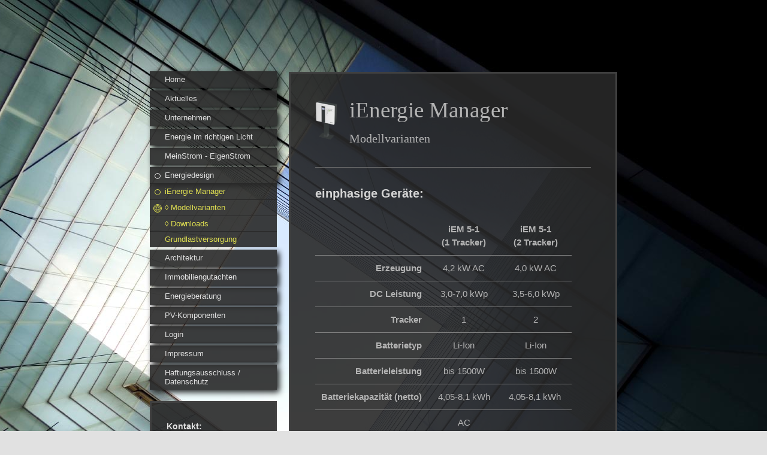

--- FILE ---
content_type: text/html; charset=UTF-8
request_url: https://www.ez-langenfeld.de/energiedesign/ienergie-manager/modellvarianten/
body_size: 7929
content:
<!DOCTYPE html>
<html lang="de"  ><head prefix="og: http://ogp.me/ns# fb: http://ogp.me/ns/fb# business: http://ogp.me/ns/business#">
    <meta http-equiv="Content-Type" content="text/html; charset=utf-8"/>
    <meta name="generator" content="IONOS MyWebsite"/>
        
    <link rel="dns-prefetch" href="//cdn.website-start.de/"/>
    <link rel="dns-prefetch" href="//107.mod.mywebsite-editor.com"/>
    <link rel="dns-prefetch" href="https://107.sb.mywebsite-editor.com/"/>
    <link rel="shortcut icon" href="https://www.ez-langenfeld.de/s/misc/favicon.png?1415546766"/>
        <title>◊ Modellvarianten - EnDC Development GmbH - Modernes Energiedesign, Photovoltaik-Anlagen in Langenfeld</title>
    <style type="text/css">@media screen and (max-device-width: 1024px) {.diyw a.switchViewWeb {display: inline !important;}}</style>
    <style type="text/css">@media screen and (min-device-width: 1024px) {
            .mediumScreenDisabled { display:block }
            .smallScreenDisabled { display:block }
        }
        @media screen and (max-device-width: 1024px) { .mediumScreenDisabled { display:none } }
        @media screen and (max-device-width: 568px) { .smallScreenDisabled { display:none } }
                @media screen and (min-width: 1024px) {
            .mobilepreview .mediumScreenDisabled { display:block }
            .mobilepreview .smallScreenDisabled { display:block }
        }
        @media screen and (max-width: 1024px) { .mobilepreview .mediumScreenDisabled { display:none } }
        @media screen and (max-width: 568px) { .mobilepreview .smallScreenDisabled { display:none } }</style>
    <meta name="viewport" content="width=device-width, initial-scale=1, maximum-scale=1, minimal-ui"/>

<meta name="format-detection" content="telephone=no"/>
        <meta name="keywords" content="Architektur, TGA, HLS, BIM, Energieberatung, Heizung, Sanitär, LED, Beleuchtung, Energieeffizienz, Energiesparen, Photovoltaik, Energiedesign, Solaranlagen, Speichersysteme, Allbudget, Allplan, Nemetschek, Baubegleitung, Sachverständige, Sachverständiger, Bauschäden, Immobilienbewertung, Energiepässe, Energiepaß, Energiepass, Energieausweis"/>
            <meta name="description" content="Architekt, Architektur, Gutachter, Schadensgutachter, Immobiliengutachte, Energieberatung, BAFA, KFW, Photovoltaik, Heizung, Sanitär, CAD, BIM, Baubegleitung, Bauingenieur, Wärmeschutz, Energieausweis, Energiepass, Nemetschek, Allplan, Allbudget, Bauberatung, Ausschreibung, TGA, TGA Planung, Planung, Beratung, Bauantrag, Baukosten, Controlling"/>
            <meta name="robots" content="index,follow"/>
        <link href="//cdn.website-start.de/templates/2046/style.css?1763478093678" rel="stylesheet" type="text/css"/>
    <link href="https://www.ez-langenfeld.de/s/style/theming.css?1727198420" rel="stylesheet" type="text/css"/>
    <link href="//cdn.website-start.de/app/cdn/min/group/web.css?1763478093678" rel="stylesheet" type="text/css"/>
<link href="//cdn.website-start.de/app/cdn/min/moduleserver/css/de_DE/common,shoppingbasket?1763478093678" rel="stylesheet" type="text/css"/>
    <link href="//cdn.website-start.de/app/cdn/min/group/mobilenavigation.css?1763478093678" rel="stylesheet" type="text/css"/>
    <link href="https://107.sb.mywebsite-editor.com/app/logstate2-css.php?site=713035689&amp;t=1769742624" rel="stylesheet" type="text/css"/>

<script type="text/javascript">
    /* <![CDATA[ */
var stagingMode = '';
    /* ]]> */
</script>
<script src="https://107.sb.mywebsite-editor.com/app/logstate-js.php?site=713035689&amp;t=1769742624"></script>

    <link href="//cdn.website-start.de/templates/2046/print.css?1763478093678" rel="stylesheet" media="print" type="text/css"/>
    <script type="text/javascript">
    /* <![CDATA[ */
    var systemurl = 'https://107.sb.mywebsite-editor.com/';
    var webPath = '/';
    var proxyName = '';
    var webServerName = 'www.ez-langenfeld.de';
    var sslServerUrl = 'https://www.ez-langenfeld.de';
    var nonSslServerUrl = 'http://www.ez-langenfeld.de';
    var webserverProtocol = 'http://';
    var nghScriptsUrlPrefix = '//107.mod.mywebsite-editor.com';
    var sessionNamespace = 'DIY_SB';
    var jimdoData = {
        cdnUrl:  '//cdn.website-start.de/',
        messages: {
            lightBox: {
    image : 'Bild',
    of: 'von'
}

        },
        isTrial: 0,
        pageId: 926147717    };
    var script_basisID = "713035689";

    diy = window.diy || {};
    diy.web = diy.web || {};

        diy.web.jsBaseUrl = "//cdn.website-start.de/s/build/";

    diy.context = diy.context || {};
    diy.context.type = diy.context.type || 'web';
    /* ]]> */
</script>

<script type="text/javascript" src="//cdn.website-start.de/app/cdn/min/group/web.js?1763478093678" crossorigin="anonymous"></script><script type="text/javascript" src="//cdn.website-start.de/s/build/web.bundle.js?1763478093678" crossorigin="anonymous"></script><script type="text/javascript" src="//cdn.website-start.de/app/cdn/min/group/mobilenavigation.js?1763478093678" crossorigin="anonymous"></script><script src="//cdn.website-start.de/app/cdn/min/moduleserver/js/de_DE/common,shoppingbasket?1763478093678"></script>
<script type="text/javascript" src="https://cdn.website-start.de/proxy/apps/aek2oo/resource/dependencies/"></script><script type="text/javascript">
                    if (typeof require !== 'undefined') {
                        require.config({
                            waitSeconds : 10,
                            baseUrl : 'https://cdn.website-start.de/proxy/apps/aek2oo/js/'
                        });
                    }
                </script><script type="text/javascript">if (window.jQuery) {window.jQuery_1and1 = window.jQuery;}</script>

<script id="Cookiebot" src="https://consent.cookiebot.com/uc.js" data-cbid="c3941e31-7ba4-40f0-bfef-b740acc79e29" data-blockingmode="auto" type="text/javascript">
</script>

<script id="CookieDeclaration" src="https://consent.cookiebot.com/c3941e31-7ba4-40f0-bfef-b740acc79e29/cd.js" type="text/javascript" async="">
</script>
<script type="text/javascript">if (window.jQuery_1and1) {window.jQuery = window.jQuery_1and1;}</script>
<script type="text/javascript" src="//cdn.website-start.de/app/cdn/min/group/pfcsupport.js?1763478093678" crossorigin="anonymous"></script>    <meta property="og:type" content="business.business"/>
    <meta property="og:url" content="https://www.ez-langenfeld.de/energiedesign/ienergie-manager/modellvarianten/"/>
    <meta property="og:title" content="◊ Modellvarianten - EnDC Development GmbH - Modernes Energiedesign, Photovoltaik-Anlagen in Langenfeld"/>
            <meta property="og:description" content="Architekt, Architektur, Gutachter, Schadensgutachter, Immobiliengutachte, Energieberatung, BAFA, KFW, Photovoltaik, Heizung, Sanitär, CAD, BIM, Baubegleitung, Bauingenieur, Wärmeschutz, Energieausweis, Energiepass, Nemetschek, Allplan, Allbudget, Bauberatung, Ausschreibung, TGA, TGA Planung, Planung, Beratung, Bauantrag, Baukosten, Controlling"/>
                <meta property="og:image" content="https://www.ez-langenfeld.de/s/misc/logo.jpg?t=1769208480"/>
        <meta property="business:contact_data:country_name" content="Deutschland"/>
    <meta property="business:contact_data:street_address" content="Solinger Str. 41"/>
    <meta property="business:contact_data:locality" content="Langenfeld"/>
    
    <meta property="business:contact_data:email" content="atrapp@getec-gmbh.de"/>
    <meta property="business:contact_data:postal_code" content="40764"/>
    <meta property="business:contact_data:phone_number" content="+49 2173 2972008"/>
    <meta property="business:contact_data:fax_number" content="+49 2173 2972007"/>
    
</head>


<body class="body diyBgActive  cc-pagemode-default diyfeSidebarLeft diy-market-de_DE" data-pageid="926147717" id="page-926147717">
    
    <div class="diyw">
        <div class="diyweb diywebSingleNav">
	<div class="diyfeMobileNav">
		
<nav id="diyfeMobileNav" class="diyfeCA diyfeCA2" role="navigation">
    <a title="Navigation aufklappen/zuklappen">Navigation aufklappen/zuklappen</a>
    <ul class="mainNav1"><li class=" hasSubNavigation"><a data-page-id="926112584" href="https://www.ez-langenfeld.de/" class=" level_1"><span>Home</span></a><span class="diyfeDropDownSubOpener">&nbsp;</span><div class="diyfeDropDownSubList diyfeCA diyfeCA2"><ul class="mainNav2"><li class=" hasSubNavigation"><a data-page-id="926112860" href="https://www.ez-langenfeld.de/home/anfahrt/" class=" level_2"><span>Anfahrt</span></a></li><li class=" hasSubNavigation"><a data-page-id="926112644" href="https://www.ez-langenfeld.de/home/kontakt/" class=" level_2"><span>Kontakt</span></a></li><li class=" hasSubNavigation"><a data-page-id="926112774" href="https://www.ez-langenfeld.de/home/agb/" class=" level_2"><span>AGB</span></a></li></ul></div></li><li class=" hasSubNavigation"><a data-page-id="926129260" href="https://www.ez-langenfeld.de/aktuelles/" class=" level_1"><span>Aktuelles</span></a><span class="diyfeDropDownSubOpener">&nbsp;</span><div class="diyfeDropDownSubList diyfeCA diyfeCA2"><ul class="mainNav2"><li class=" hasSubNavigation"><a data-page-id="926129262" href="https://www.ez-langenfeld.de/aktuelles/bsw-pressemeldungen/" class=" level_2"><span>BSW Pressemeldungen</span></a></li></ul></div></li><li class=" hasSubNavigation"><a data-page-id="926129254" href="https://www.ez-langenfeld.de/unternehmen/" class=" level_1"><span>Unternehmen</span></a><span class="diyfeDropDownSubOpener">&nbsp;</span><div class="diyfeDropDownSubList diyfeCA diyfeCA2"><ul class="mainNav2"><li class=" hasSubNavigation"><a data-page-id="926112775" href="https://www.ez-langenfeld.de/unternehmen/referenzen/" class=" level_2"><span>Referenzen</span></a><span class="diyfeDropDownSubOpener">&nbsp;</span><div class="diyfeDropDownSubList diyfeCA diyfeCA2"><ul class="mainNav3"><li class=" hasSubNavigation"><a data-page-id="926112776" href="https://www.ez-langenfeld.de/unternehmen/referenzen/privatkunden/" class=" level_3"><span>◊ Privatkunden</span></a></li><li class=" hasSubNavigation"><a data-page-id="926112793" href="https://www.ez-langenfeld.de/unternehmen/referenzen/gewerbekunden/" class=" level_3"><span>◊ Gewerbekunden</span></a></li><li class=" hasSubNavigation"><a data-page-id="926112794" href="https://www.ez-langenfeld.de/unternehmen/referenzen/investoren/" class=" level_3"><span>◊ Investoren</span></a></li><li class=" hasSubNavigation"><a data-page-id="926116778" href="https://www.ez-langenfeld.de/unternehmen/referenzen/charity/" class=" level_3"><span>◊ Charity</span></a></li></ul></div></li></ul></div></li><li class=" hasSubNavigation"><a data-page-id="926112809" href="https://www.ez-langenfeld.de/energie-im-richtigen-licht/" class=" level_1"><span>Energie im richtigen Licht</span></a></li><li class=" hasSubNavigation"><a data-page-id="926438519" href="https://www.ez-langenfeld.de/meinstrom-eigenstrom/" class=" level_1"><span>MeinStrom - EigenStrom</span></a></li><li class="parent hasSubNavigation"><a data-page-id="926112779" href="https://www.ez-langenfeld.de/energiedesign/" class="parent level_1"><span>Energiedesign</span></a><span class="diyfeDropDownSubOpener">&nbsp;</span><div class="diyfeDropDownSubList diyfeCA diyfeCA2"><ul class="mainNav2"><li class="parent hasSubNavigation"><a data-page-id="926112804" href="https://www.ez-langenfeld.de/energiedesign/ienergie-manager/" class="parent level_2"><span>iEnergie Manager</span></a><span class="diyfeDropDownSubOpener">&nbsp;</span><div class="diyfeDropDownSubList diyfeCA diyfeCA2"><ul class="mainNav3"><li class="current hasSubNavigation"><a data-page-id="926147717" href="https://www.ez-langenfeld.de/energiedesign/ienergie-manager/modellvarianten/" class="current level_3"><span>◊ Modellvarianten</span></a></li><li class=" hasSubNavigation"><a data-page-id="926147719" href="https://www.ez-langenfeld.de/energiedesign/ienergie-manager/downloads/" class=" level_3"><span>◊ Downloads</span></a></li></ul></div></li><li class=" hasSubNavigation"><a data-page-id="926112786" href="https://www.ez-langenfeld.de/energiedesign/grundlastversorgung/" class=" level_2"><span>Grundlastversorgung</span></a></li></ul></div></li><li class=" hasSubNavigation"><a data-page-id="926112778" href="https://www.ez-langenfeld.de/architektur/" class=" level_1"><span>Architektur</span></a><span class="diyfeDropDownSubOpener">&nbsp;</span><div class="diyfeDropDownSubList diyfeCA diyfeCA2"><ul class="mainNav2"><li class=" hasSubNavigation"><a data-page-id="926112780" href="https://www.ez-langenfeld.de/architektur/planen-bauen-nutzen/" class=" level_2"><span>Planen + Bauen + Nutzen</span></a></li></ul></div></li><li class=" hasSubNavigation"><a data-page-id="926211499" href="https://www.ez-langenfeld.de/immobiliengutachten/" class=" level_1"><span>Immobiliengutachten</span></a><span class="diyfeDropDownSubOpener">&nbsp;</span><div class="diyfeDropDownSubList diyfeCA diyfeCA2"><ul class="mainNav2"><li class=" hasSubNavigation"><a data-page-id="926211502" href="https://www.ez-langenfeld.de/immobiliengutachten/immobilienbewertung/" class=" level_2"><span>Immobilienbewertung</span></a></li><li class=" hasSubNavigation"><a data-page-id="926211503" href="https://www.ez-langenfeld.de/immobiliengutachten/bauschadensgutachten/" class=" level_2"><span>Bauschadensgutachten</span></a></li><li class=" hasSubNavigation"><a data-page-id="926212265" href="https://www.ez-langenfeld.de/immobiliengutachten/gutachter/" class=" level_2"><span>Gutachter</span></a></li><li class=" hasSubNavigation"><a data-page-id="926211505" href="https://www.ez-langenfeld.de/immobiliengutachten/kontaktformular/" class=" level_2"><span>Kontaktformular</span></a></li></ul></div></li><li class=" hasSubNavigation"><a data-page-id="926139319" href="https://www.ez-langenfeld.de/energieberatung/" class=" level_1"><span>Energieberatung</span></a><span class="diyfeDropDownSubOpener">&nbsp;</span><div class="diyfeDropDownSubList diyfeCA diyfeCA2"><ul class="mainNav2"><li class=" hasSubNavigation"><a data-page-id="926139320" href="https://www.ez-langenfeld.de/energieberatung/bafa-vor-ort-beratung/" class=" level_2"><span>BAFA Vor-Ort-Beratung</span></a></li><li class=" hasSubNavigation"><a data-page-id="926139348" href="https://www.ez-langenfeld.de/energieberatung/fördermittelberatung/" class=" level_2"><span>Fördermittelberatung</span></a></li><li class=" hasSubNavigation"><a data-page-id="926140222" href="https://www.ez-langenfeld.de/energieberatung/kfw-förderbegleitung/" class=" level_2"><span>KfW-Förderbegleitung</span></a></li><li class=" hasSubNavigation"><a data-page-id="926140233" href="https://www.ez-langenfeld.de/energieberatung/baubegleitung-nach-kfw/" class=" level_2"><span>Baubegleitung nach KfW</span></a></li><li class=" hasSubNavigation"><a data-page-id="926139353" href="https://www.ez-langenfeld.de/energieberatung/energieausweis/" class=" level_2"><span>Energieausweis</span></a></li><li class=" hasSubNavigation"><a data-page-id="926140235" href="https://www.ez-langenfeld.de/energieberatung/zusätzliche-energieleistungen/" class=" level_2"><span>Zusätzliche Energieleistungen</span></a></li></ul></div></li><li class=" hasSubNavigation"><a data-page-id="926112815" href="https://www.ez-langenfeld.de/pv-komponenten/" class=" level_1"><span>PV-Komponenten</span></a><span class="diyfeDropDownSubOpener">&nbsp;</span><div class="diyfeDropDownSubList diyfeCA diyfeCA2"><ul class="mainNav2"><li class=" hasSubNavigation"><a data-page-id="926112818" href="https://www.ez-langenfeld.de/pv-komponenten/unterkonstruktion/" class=" level_2"><span>◊ Unterkonstruktion</span></a></li></ul></div></li><li class=" hasSubNavigation"><a data-page-id="926446662" href="https://www.ez-langenfeld.de/login-1/" class=" level_1"><span>Login</span></a><span class="diyfeDropDownSubOpener">&nbsp;</span><div class="diyfeDropDownSubList diyfeCA diyfeCA2"><ul class="mainNav2"><li class=" hasSubNavigation"><a data-page-id="926446665" href="https://www.ez-langenfeld.de/login-1/kundenportal/" class=" level_2"><span>Kundenportal</span></a><span class="diyfeDropDownSubOpener">&nbsp;</span><div class="diyfeDropDownSubList diyfeCA diyfeCA2"><ul class="mainNav3"><li class=" hasSubNavigation"><a data-page-id="926446512" href="https://www.ez-langenfeld.de/login-1/kundenportal/led/" class=" level_3"><span>LED</span></a></li><li class=" hasSubNavigation"><a data-page-id="926446668" href="https://www.ez-langenfeld.de/login-1/kundenportal/photovoltaik/" class=" level_3"><span>Photovoltaik</span></a></li></ul></div></li><li class=" hasSubNavigation"><a data-page-id="926446664" href="https://www.ez-langenfeld.de/login-1/intern/" class=" level_2"><span>intern</span></a><span class="diyfeDropDownSubOpener">&nbsp;</span><div class="diyfeDropDownSubList diyfeCA diyfeCA2"><ul class="mainNav3"><li class=" hasSubNavigation"><a data-page-id="926446669" href="https://www.ez-langenfeld.de/login-1/intern/dokumente-led/" class=" level_3"><span>Dokumente LED</span></a></li><li class=" hasSubNavigation"><a data-page-id="926446670" href="https://www.ez-langenfeld.de/login-1/intern/dokumente-pv/" class=" level_3"><span>Dokumente PV</span></a></li></ul></div></li></ul></div></li><li class=" hasSubNavigation"><a data-page-id="926112788" href="https://www.ez-langenfeld.de/impressum/" class=" level_1"><span>Impressum</span></a></li><li class=" hasSubNavigation"><a data-page-id="926112789" href="https://www.ez-langenfeld.de/haftungsausschluss-datenschutz/" class=" level_1"><span>Haftungsausschluss / Datenschutz</span></a></li></ul></nav>
	</div>
	<div class="diywebContainer">
		<div class="diywebContent">
			<div class="diywebLiveArea">
				<div class="diywebSecondary">
					<div class="diywebEmotionHeader">
						<div class="diywebGutter">
							
<style type="text/css" media="all">
.diyw div#emotion-header {
        max-width: 0;
        max-height: 0px;
                background: #EEEEEE;
    }

.diyw div#emotion-header-title-bg {
    left: 0%;
    top: 68%;
    width: 48.96%;
    height: 68%;

    background-color: #FFFFFF;
    opacity: 0.00;
    filter: alpha(opacity = 0);
    }
.diyw img#emotion-header-logo {
    left: 3.35%;
    top: 0%;
    background: transparent;
            }

.diyw div#emotion-header strong#emotion-header-title {
    left: 8%;
    top: 67%;
    color: #125caa;
        font: normal bold 26px/120% Helvetica, 'Helvetica Neue', 'Trebuchet MS', sans-serif;
}

.diyw div#emotion-no-bg-container{
    max-height: 0px;
}

.diyw div#emotion-no-bg-container .emotion-no-bg-height {
    margin-top: 0.00%;
}
</style>
<div id="emotion-header" data-action="loadView" data-params="active" data-imagescount="6">
            <img src="https://www.ez-langenfeld.de/s/img/emotionheader.gif?1385999868.0.0px" id="emotion-header-img" alt=""/>
            
        <div id="ehSlideshowPlaceholder">
            <div id="ehSlideShow">
                <div class="slide-container">
                                        <div style="background-color: #EEEEEE">
                            <img src="https://www.ez-langenfeld.de/s/img/emotionheader.gif?1385999868.0.0px" alt=""/>
                        </div>
                                    </div>
            </div>
        </div>


        <script type="text/javascript">
        //<![CDATA[
                diy.module.emotionHeader.slideShow.init({ slides: [{"url":"https:\/\/www.ez-langenfeld.de\/s\/img\/emotionheader.gif?1385999868.0.0px","image_alt":"","bgColor":"#EEEEEE"},{"url":"https:\/\/www.ez-langenfeld.de\/s\/img\/emotionheader_1.gif?1385999868.0.0px","image_alt":"","bgColor":"#EEEEEE"},{"url":"https:\/\/www.ez-langenfeld.de\/s\/img\/emotionheader_2.gif?1385999868.0.0px","image_alt":"","bgColor":"#EEEEEE"},{"url":"https:\/\/www.ez-langenfeld.de\/s\/img\/emotionheader_3.gif?1385999868.0.0px","image_alt":"","bgColor":"#EEEEEE"},{"url":"https:\/\/www.ez-langenfeld.de\/s\/img\/emotionheader_4.gif?1385999868.0.0px","image_alt":"","bgColor":"#EEEEEE"},{"url":"https:\/\/www.ez-langenfeld.de\/s\/img\/emotionheader_5.gif?1385999868.0.0px","image_alt":"","bgColor":"#EEEEEE"}] });
        //]]>
        </script>

    
                        <a href="https://www.ez-langenfeld.de/">
        
                    <img id="emotion-header-logo" src="https://www.ez-langenfeld.de/s/misc/logo.jpg?t=1769208481" alt=""/>
        
                    </a>
            
                  	<div id="emotion-header-title-bg"></div>
    
            <strong id="emotion-header-title" style="text-align: left"></strong>
                    <div class="notranslate">
                <svg xmlns="http://www.w3.org/2000/svg" version="1.1" id="emotion-header-title-svg" viewBox="0 0 850 0" preserveAspectRatio="xMinYMin meet"><text style="font-family:Helvetica, 'Helvetica Neue', 'Trebuchet MS', sans-serif;font-size:26px;font-style:normal;font-weight:bold;fill:#125caa;line-height:1.2em;"><tspan x="0" style="text-anchor: start" dy="0.95em"> </tspan></text></svg>
            </div>
            
    
    <script type="text/javascript">
    //<![CDATA[
    (function ($) {
        function enableSvgTitle() {
                        var titleSvg = $('svg#emotion-header-title-svg'),
                titleHtml = $('#emotion-header-title'),
                emoWidthAbs = 850,
                emoHeightAbs = 0,
                offsetParent,
                titlePosition,
                svgBoxWidth,
                svgBoxHeight;

                        if (titleSvg.length && titleHtml.length) {
                offsetParent = titleHtml.offsetParent();
                titlePosition = titleHtml.position();
                svgBoxWidth = titleHtml.width();
                svgBoxHeight = titleHtml.height();

                                titleSvg.get(0).setAttribute('viewBox', '0 0 ' + svgBoxWidth + ' ' + svgBoxHeight);
                titleSvg.css({
                   left: Math.roundTo(100 * titlePosition.left / offsetParent.width(), 3) + '%',
                   top: Math.roundTo(100 * titlePosition.top / offsetParent.height(), 3) + '%',
                   width: Math.roundTo(100 * svgBoxWidth / emoWidthAbs, 3) + '%',
                   height: Math.roundTo(100 * svgBoxHeight / emoHeightAbs, 3) + '%'
                });

                titleHtml.css('visibility','hidden');
                titleSvg.css('visibility','visible');
            }
        }

        
        // switch to svg title
        enableSvgTitle();
        jQuery('#emotion-header-img').one('load', enableSvgTitle)

            }(jQuery));
    //]]>
    </script>

    </div>

						</div>
					</div>
					<div class="diywebNav diywebNav123 diyfeCA diyfeCA2">
						<div class="webnavigation"><ul id="mainNav1" class="mainNav1"><li class="navTopItemGroup_1"><a data-page-id="926112584" href="https://www.ez-langenfeld.de/" class="level_1"><span>Home</span></a></li><li class="navTopItemGroup_2"><a data-page-id="926129260" href="https://www.ez-langenfeld.de/aktuelles/" class="level_1"><span>Aktuelles</span></a></li><li class="navTopItemGroup_3"><a data-page-id="926129254" href="https://www.ez-langenfeld.de/unternehmen/" class="level_1"><span>Unternehmen</span></a></li><li class="navTopItemGroup_4"><a data-page-id="926112809" href="https://www.ez-langenfeld.de/energie-im-richtigen-licht/" class="level_1"><span>Energie im richtigen Licht</span></a></li><li class="navTopItemGroup_5"><a data-page-id="926438519" href="https://www.ez-langenfeld.de/meinstrom-eigenstrom/" class="level_1"><span>MeinStrom - EigenStrom</span></a></li><li class="navTopItemGroup_6"><a data-page-id="926112779" href="https://www.ez-langenfeld.de/energiedesign/" class="parent level_1"><span>Energiedesign</span></a></li><li><ul id="mainNav2" class="mainNav2"><li class="navTopItemGroup_6"><a data-page-id="926112804" href="https://www.ez-langenfeld.de/energiedesign/ienergie-manager/" class="parent level_2"><span>iEnergie Manager</span></a></li><li><ul id="mainNav3" class="mainNav3"><li class="navTopItemGroup_6"><a data-page-id="926147717" href="https://www.ez-langenfeld.de/energiedesign/ienergie-manager/modellvarianten/" class="current level_3"><span>◊ Modellvarianten</span></a></li><li class="navTopItemGroup_6"><a data-page-id="926147719" href="https://www.ez-langenfeld.de/energiedesign/ienergie-manager/downloads/" class="level_3"><span>◊ Downloads</span></a></li></ul></li><li class="navTopItemGroup_6"><a data-page-id="926112786" href="https://www.ez-langenfeld.de/energiedesign/grundlastversorgung/" class="level_2"><span>Grundlastversorgung</span></a></li></ul></li><li class="navTopItemGroup_7"><a data-page-id="926112778" href="https://www.ez-langenfeld.de/architektur/" class="level_1"><span>Architektur</span></a></li><li class="navTopItemGroup_8"><a data-page-id="926211499" href="https://www.ez-langenfeld.de/immobiliengutachten/" class="level_1"><span>Immobiliengutachten</span></a></li><li class="navTopItemGroup_9"><a data-page-id="926139319" href="https://www.ez-langenfeld.de/energieberatung/" class="level_1"><span>Energieberatung</span></a></li><li class="navTopItemGroup_10"><a data-page-id="926112815" href="https://www.ez-langenfeld.de/pv-komponenten/" class="level_1"><span>PV-Komponenten</span></a></li><li class="navTopItemGroup_11"><a data-page-id="926446662" href="https://www.ez-langenfeld.de/login-1/" class="level_1"><span>Login</span></a></li><li class="navTopItemGroup_12"><a data-page-id="926112788" href="https://www.ez-langenfeld.de/impressum/" class="level_1"><span>Impressum</span></a></li><li class="navTopItemGroup_13"><a data-page-id="926112789" href="https://www.ez-langenfeld.de/haftungsausschluss-datenschutz/" class="level_1"><span>Haftungsausschluss / Datenschutz</span></a></li></ul></div>
					</div>
					<div class="diywebSidebar diyfeCA diyfeCA3">
						<div class="diywebGutter">
							<div id="matrix_1026490985" class="sortable-matrix" data-matrixId="1026490985"><div class="n module-type-header diyfeLiveArea "> <h2><span class="diyfeDecoration">Kontakt:</span></h2> </div><div class="n module-type-text diyfeLiveArea "> <p><strong>Gebäude Technologie Center GmbH</strong><br/>
Zum Stadion 69<br/>
40764 Langenfeld</p>
<p> </p>
<p> </p>
<p><span style="font-size: 11px;">Kontakt E-Mail:</span></p>
<p><span style="font-size: 11px;">kontaktinfo(at)ez-langenfeld.de</span></p>
<p> </p>
<p><span style="font-size: 11px;">Kundenservice E-Mail:</span></p>
<p><span style="font-size: 11px;">customerservice(at)ez-langenfeld.de</span></p>
<p style="text-align: center;"> </p>
<p> </p>
<p style="text-align: center;"><a href="https://www.ez-langenfeld.de/home/kontakt/">Kontaktformular</a></p>
<p style="text-align: center;"><a href="https://www.ez-langenfeld.de/impressum/">Impressum</a></p> </div><div class="n module-type-hr diyfeLiveArea "> <div style="padding: 0px 0px">
    <div class="hr"></div>
</div>
 </div><div class="n module-type-header diyfeLiveArea "> <h2><span class="diyfeDecoration">Wir sind für Sie da:</span></h2> </div><div class="n module-type-table diyfeLiveArea "> 
<div id="table_5798055544">
    <div class="tableContainer" id="table_5798055544_container">
        <div class="c"><span style="color: rgb(204, 204, 204);"><span style="color: rgb(204, 204, 204);">Montag bis Freitag erreichen Sie uns zu den Bürozeiten von</span></span></div>
<div class="c"><span style="color: rgb(204, 204, 204);"><span style="color: rgb(204, 204, 204);">9:00 Uhr -12:00 Uhr.</span></span></div>
<div class="c">Nachmittags sind wir auf Außenterminen für unsere Kunden tätig.</div>
<div class="c"> </div>
<div class="c"><span style="color: rgb(204, 204, 204);"><span style="color: rgb(204, 204, 204);">Via E-Mail sind wir immer erreichbar.</span></span></div>
<div class="c"> </div>
<div class="c"><span style="color: rgb(204, 204, 204);"><span style="color: rgb(204, 204, 204);">Bis Bald ;-)</span></span></div>    </div>
    <div class="c"></div>
</div>

<script type="text/javascript">
jQuery(function() {
    if (Modernizr.touch) {
        diy.module.tableModule.initFadeScroll("#table_5798055544");
    }
});
</script>
 </div><div class="n module-type-hr diyfeLiveArea "> <div style="padding: 0px 0px">
    <div class="hr"></div>
</div>
 </div></div>
						</div>
					</div><!-- .diywebSidebar -->
				</div>
				<div class="diywebMain">
					<div class="diywebGutter diyfeCA diyfeCA1">
						
        <div id="content_area">
        	<div id="content_start"></div>
        	
        
        <div id="matrix_1026543955" class="sortable-matrix" data-matrixId="1026543955"><div class="n module-type-textWithImage diyfeLiveArea "> 
<div class="clearover " id="textWithImage-5798508562">
<div class="align-container imgleft" style="max-width: 100%; width: 37px;">
    <a class="imagewrapper" href="https://www.ez-langenfeld.de/s/cc_images/cache_2439235062.png?t=1390472455" rel="lightbox[5798508562]">
        <img src="https://www.ez-langenfeld.de/s/cc_images/cache_2439235062.png?t=1390472455" id="image_5798508562" alt="" style="width:100%"/>
    </a>


</div> 
<div class="textwrapper">
<p><span style="font-size: 28.0pt; line-height: 115%; font-family: 'Trebuchet MS','sans-serif';"><span style="font-size: 28.0pt; line-height: 115%; font-family: 'Trebuchet MS','sans-serif';">iEnergie
Manager</span></span></p>
<p><span style="font-size: 28.0pt; line-height: 115%; font-family: 'Trebuchet MS','sans-serif';"><span style="font-size: 15.0pt; line-height: 115%; font-family: 'Trebuchet MS','sans-serif';">Modellvarianten<br/></span></span></p>
</div>
</div> 
<script type="text/javascript">
    //<![CDATA[
    jQuery(document).ready(function($){
        var $target = $('#textWithImage-5798508562');

        if ($.fn.swipebox && Modernizr.touch) {
            $target
                .find('a[rel*="lightbox"]')
                .addClass('swipebox')
                .swipebox();
        } else {
            $target.tinyLightbox({
                item: 'a[rel*="lightbox"]',
                cycle: false,
                hideNavigation: true
            });
        }
    });
    //]]>
</script>
 </div><div class="n module-type-hr diyfeLiveArea "> <div style="padding: 0px 0px">
    <div class="hr"></div>
</div>
 </div><div class="n module-type-header diyfeLiveArea "> <h2><span class="diyfeDecoration">einphasige Geräte:</span></h2> </div><div class="n module-type-table diyfeLiveArea "> 
<div id="table_5798509267">
    <div class="tableContainer" id="table_5798509267_container">
        <table border="0" frame="below" rules="rows" cellspacing="0" cellpadding="10" align="left">
<tbody>
<tr align="center" valign="middle">
<td> </td>
<td style="width: 100px;">
<p style="text-align: center;"><strong>iEM 5-1</strong></p>
<p style="text-align: center;"><strong>(1 Tracker)<br/></strong></p>
</td>
<td style="width: 100px;" align="center" valign="middle">
<p style="text-align: center;"><strong><strong>iEM 5-1</strong></strong></p>
<p style="text-align: center;"><strong><strong>(2 Tracker)<br/></strong></strong></p>
</td>
</tr>
<tr style="height: 5px;">
<td style="text-align: right;"><strong>Erzeugung</strong></td>
<td style="width: 100px;" align="center" valign="middle">4,2 kW AC</td>
<td style="width: 100px;" align="center" valign="middle">4,0 kW AC</td>
</tr>
<tr style="height: 5px;">
<td style="text-align: right;"><strong>DC Leistung</strong></td>
<td style="width: 100px;" align="center" valign="middle">3,0-7,0 kWp</td>
<td style="width: 100px;" align="center" valign="middle">3,5-6,0 kWp</td>
</tr>
<tr style="height: 5px;">
<td style="text-align: right;"><strong>Tracker</strong></td>
<td style="width: 100px;" align="center" valign="middle">1</td>
<td style="width: 100px;" align="center" valign="middle">2</td>
</tr>
<tr style="height: 5px;">
<td style="text-align: right;"><strong>Batterietyp</strong></td>
<td style="width: 100px;" align="center" valign="middle">Li-Ion</td>
<td style="width: 100px;" align="center" valign="middle">Li-Ion</td>
</tr>
<tr style="height: 5px;">
<td style="text-align: right;"><strong>Batterieleistung</strong></td>
<td style="width: 100px;" align="center" valign="middle">bis 1500W</td>
<td style="width: 100px;" align="center" valign="middle">bis 1500W</td>
</tr>
<tr style="height: 5px;">
<td style="text-align: right;"><strong>Batteriekapazität (netto)</strong></td>
<td style="width: 100px;" align="center" valign="middle">4,05-8,1 kWh</td>
<td style="width: 100px;" align="center" valign="middle">4,05-8,1 kWh </td>
</tr>
<tr style="height: 5px;">
<td style="text-align: right;"><strong>Betrieb</strong></td>
<td style="width: 100px;" align="center" valign="middle">
<p style="text-align: center;">AC</p>
<p style="text-align: center;">und/oder</p>
<p style="text-align: center;">DC</p>
</td>
<td style="width: 100px;" align="center" valign="middle">DC</td>
</tr>
<tr style="height: 5px;">
<td style="text-align: right;"><strong>Garantie Batterie</strong></td>
<td style="width: 100px;" align="center" valign="middle">7 Jahre</td>
<td style="width: 100px;" align="center" valign="middle">7 Jahre</td>
</tr>
</tbody>
</table>
<p> </p>    </div>
    <div class="c"></div>
</div>

<script type="text/javascript">
jQuery(function() {
    if (Modernizr.touch) {
        diy.module.tableModule.initFadeScroll("#table_5798509267");
    }
});
</script>
 </div><div class="n module-type-imageSubtitle diyfeLiveArea "> <div class="clearover imageSubtitle" id="imageSubtitle-5798509667">
    <div class="align-container align-center" style="max-width: 299px">
        <a class="imagewrapper" href="https://www.ez-langenfeld.de/s/cc_images/cache_2439239586.png?t=1390479981" rel="lightbox[5798509667]">
            <img id="image_2439239586" src="https://www.ez-langenfeld.de/s/cc_images/cache_2439239586.png?t=1390479981" alt="" style="max-width: 299px; height:auto"/>
        </a>

        
    </div>

</div>

<script type="text/javascript">
//<![CDATA[
jQuery(function($) {
    var $target = $('#imageSubtitle-5798509667');

    if ($.fn.swipebox && Modernizr.touch) {
        $target
            .find('a[rel*="lightbox"]')
            .addClass('swipebox')
            .swipebox();
    } else {
        $target.tinyLightbox({
            item: 'a[rel*="lightbox"]',
            cycle: false,
            hideNavigation: true
        });
    }
});
//]]>
</script>
 </div><div class="n module-type-header diyfeLiveArea "> <h2><span class="diyfeDecoration">dreiphasige Geräte:</span></h2> </div><div class="n module-type-table diyfeLiveArea "> 
<div id="table_5798509429">
    <div class="tableContainer" id="table_5798509429_container">
        <table border="0" frame="below" rules="rows" cellspacing="0" cellpadding="10" align="left">
<tbody>
<tr align="center" valign="middle">
<td> </td>
<td style="width: 100px;"><strong>iEM 5-3</strong></td>
<td style="width: 100px;" align="center" valign="middle"><strong><strong>iEM 8-3</strong></strong></td>
<td style="width: 100px;" align="center" valign="middle"><strong><strong>iEM 12-3</strong></strong></td>
</tr>
<tr style="height: 5px;">
<td style="text-align: right;"><strong>Erzeugung</strong></td>
<td style="width: 100px;" align="center" valign="middle">5,0 kW AC</td>
<td style="width: 100px;" align="center" valign="middle">8,0 kW AC</td>
<td style="width: 100px;" align="center" valign="middle">12,0 kW AC </td>
</tr>
<tr style="height: 5px;">
<td style="text-align: right;"><strong>DC Leistung</strong></td>
<td style="width: 100px;" align="center" valign="middle">~ 8,0 kWp</td>
<td style="width: 100px;" align="center" valign="middle">~ 11,0 kWp</td>
<td style="width: 100px;" align="center" valign="middle">~ 15,0 kWp </td>
</tr>
<tr style="height: 5px;">
<td style="text-align: right;"><strong>Tracker</strong></td>
<td style="width: 100px;" align="center" valign="middle">2</td>
<td style="width: 100px;" align="center" valign="middle">2</td>
<td style="width: 100px;" align="center" valign="middle"> 2</td>
</tr>
<tr style="height: 5px;">
<td style="text-align: right;"><strong>Batterietyp</strong></td>
<td style="width: 100px;" align="center" valign="middle">Li-Ion</td>
<td style="width: 100px;" align="center" valign="middle">Li-Ion</td>
<td style="width: 100px;" align="center" valign="middle">Li-Ion </td>
</tr>
<tr style="height: 5px;">
<td style="text-align: right;"><strong>Batterieleistung</strong></td>
<td style="width: 100px;" align="center" valign="middle">bis 3000 W</td>
<td style="width: 100px;" align="center" valign="middle">bis 3000 W</td>
<td style="width: 100px;" align="center" valign="middle">bis 3000 W</td>
</tr>
<tr style="height: 5px;">
<td style="text-align: right;"><strong>Batteriekapazität (netto)</strong></td>
<td style="width: 100px;" align="center" valign="middle">4,05-8,1 kWh</td>
<td style="width: 100px;" align="center" valign="middle">4,05-8,1 kWh </td>
<td style="width: 100px;" align="center" valign="middle">4,05-8,1 kWh </td>
</tr>
<tr style="height: 5px;">
<td style="text-align: right;"><strong>Betrieb</strong></td>
<td style="width: 100px;" align="center" valign="middle">
<p style="text-align: center;">AC</p>
<p style="text-align: center;">und/oder</p>
<p style="text-align: center;">DC</p>
</td>
<td style="width: 100px;" align="center" valign="middle">
<p style="text-align: center;">AC</p>
<p style="text-align: center;">und/oder</p>
<p style="text-align: center;">DC</p>
</td>
<td style="width: 100px;" align="center" valign="middle">
<p style="text-align: center;">AC</p>
<p style="text-align: center;">und/oder</p>
<p style="text-align: center;">DC</p>
</td>
</tr>
<tr style="height: 5px;">
<td style="text-align: right;"><strong>Garantie Batterie</strong></td>
<td style="width: 100px;" align="center" valign="middle">7 Jahre</td>
<td style="width: 100px;" align="center" valign="middle">7 Jahre</td>
<td style="width: 100px;" align="center" valign="middle">7 Jahre </td>
</tr>
</tbody>
</table>
<p> </p>    </div>
    <div class="c"></div>
</div>

<script type="text/javascript">
jQuery(function() {
    if (Modernizr.touch) {
        diy.module.tableModule.initFadeScroll("#table_5798509429");
    }
});
</script>
 </div><div class="n module-type-hr diyfeLiveArea "> <div style="padding: 0px 0px">
    <div class="hr"></div>
</div>
 </div><div class="n module-type-text diyfeLiveArea "> <p>Wir berechnen Ihnen, welches Gerät das wirtschaftlichste für Ihre Anforderungen ist anhand von Lastprofilen (Stromverbrauch, Verbrauchsgewohnheiten) sowie der Gebäudegegebenheiten vor Ort
(Ausrichtung des Daches, verfügbare Dachfläche für PV-Module).</p> </div><div class="n module-type-hr diyfeLiveArea "> <div style="padding: 0px 0px">
    <div class="hr"></div>
</div>
 </div><div class="n module-type-header diyfeLiveArea "> <h2><span class="diyfeDecoration">Funktionsprinzip des iEnergie Managers:</span></h2> </div><div class="n module-type-video diyfeLiveArea "> <iframe id="video1c61518538141043820c3c5c60d8efc6" type="text/html" width="425" height="350" src="//www.youtube.com/embed/tsm4MRxJ3o0?fs=1&amp;wmode=opaque&amp;rel=0" frameborder="0" allowFullScreen="1"></iframe><script type="text/javascript">
/* <![CDATA[ */
(function(){
    var video = jQuery("#video1c61518538141043820c3c5c60d8efc6");
    var ratio = video.height() / video.width();
    var parent = video.parent();
    var maxWidth = Math.min(425, parent.width());
    video.width(maxWidth);
    video.height(video.width() * ratio);
})();
/* ]]> */
</script> </div></div>
        
        
        </div>
					</div>
					<div class="diyfeRespSidebar"></div>
				</div>
			</div>
		</div><!-- .diywebContent -->
		<div class="diywebFooter">
			<div class="diywebLiveArea">
				<div id="contentfooter">
    <div class="leftrow">
                        <a rel="nofollow" href="javascript:window.print();">
                    <img class="inline" height="14" width="18" src="//cdn.website-start.de/s/img/cc/printer.gif" alt=""/>
                    Druckversion                </a> <span class="footer-separator">|</span>
                <a href="https://www.ez-langenfeld.de/sitemap/">Sitemap</a>
                        <br/> © Gebäude Technologie Center GmbH
            </div>
    <script type="text/javascript">
        window.diy.ux.Captcha.locales = {
            generateNewCode: 'Neuen Code generieren',
            enterCode: 'Bitte geben Sie den Code ein'
        };
        window.diy.ux.Cap2.locales = {
            generateNewCode: 'Neuen Code generieren',
            enterCode: 'Bitte geben Sie den Code ein'
        };
    </script>
    <div class="rightrow">
                    <span class="loggedout">
                <a rel="nofollow" id="login" href="https://login.1and1-editor.com/713035689/www.ez-langenfeld.de/de?pageId=926147717">
                    Login                </a>
            </span>
                <p><a class="diyw switchViewWeb" href="javascript:switchView('desktop');">Webansicht</a><a class="diyw switchViewMobile" href="javascript:switchView('mobile');">Mobile-Ansicht</a></p>
                <span class="loggedin">
            <a rel="nofollow" id="logout" href="https://107.sb.mywebsite-editor.com/app/cms/logout.php">Logout</a> <span class="footer-separator">|</span>
            <a rel="nofollow" id="edit" href="https://107.sb.mywebsite-editor.com/app/713035689/926147717/">Seite bearbeiten</a>
        </span>
    </div>
</div>
            <div id="loginbox" class="hidden">
                <script type="text/javascript">
                    /* <![CDATA[ */
                    function forgotpw_popup() {
                        var url = 'https://passwort.1und1.de/xml/request/RequestStart';
                        fenster = window.open(url, "fenster1", "width=600,height=400,status=yes,scrollbars=yes,resizable=yes");
                        // IE8 doesn't return the window reference instantly or at all.
                        // It may appear the call failed and fenster is null
                        if (fenster && fenster.focus) {
                            fenster.focus();
                        }
                    }
                    /* ]]> */
                </script>
                                <img class="logo" src="//cdn.website-start.de/s/img/logo.gif" alt="IONOS" title="IONOS"/>

                <div id="loginboxOuter"></div>
            </div>
        

			</div>
		</div><!-- .diywebFooter -->
	</div><!-- .diywebContainer -->
</div><!-- .diyweb -->
<!-- .diyweb -->    </div>

    
    </body>


<!-- rendered at Fri, 23 Jan 2026 23:48:01 +0100 -->
</html>


--- FILE ---
content_type: application/x-javascript
request_url: https://consentcdn.cookiebot.com/consentconfig/c3941e31-7ba4-40f0-bfef-b740acc79e29/ez-langenfeld.de/configuration.js
body_size: 408
content:
CookieConsent.configuration.tags.push({id:13143588,type:"iframe",tagID:"video1c61518538141043820c3c5c60d8efc6",innerHash:"",outerHash:"2016624585",url:"www.youtube.com/embed/tsm4mrxj3o0?fs=1&wmode=opaque&rel=0",resolvedUrl:"https://www.youtube.com/embed/tsm4mrxj3o0?fs=1&wmode=opaque&rel=0",cat:[4]});CookieConsent.configuration.tags.push({id:13143589,type:"script",tagID:"",innerHash:"",outerHash:"759909627",url:"https://cdn.website-start.de/proxy/apps/aesai6/resource/dependencies/",resolvedUrl:"https://cdn.website-start.de/proxy/apps/aesai6/resource/dependencies/",cat:[3]});

--- FILE ---
content_type: application/x-javascript; charset=utf-8
request_url: https://consent.cookiebot.com/c3941e31-7ba4-40f0-bfef-b740acc79e29/cc.js?renew=false&referer=www.ez-langenfeld.de&dnt=false&init=false
body_size: 214
content:
if(console){var cookiedomainwarning='Error: The domain WWW.EZ-LANGENFELD.DE is not authorized to show the cookie banner for domain group ID c3941e31-7ba4-40f0-bfef-b740acc79e29. Please add it to the domain group in the Cookiebot Manager to authorize the domain.';if(typeof console.warn === 'function'){console.warn(cookiedomainwarning)}else{console.log(cookiedomainwarning)}};

--- FILE ---
content_type: application/x-javascript
request_url: https://consent.cookiebot.com/c3941e31-7ba4-40f0-bfef-b740acc79e29/cdreport.js?referer=www.ez-langenfeld.de
body_size: 159
content:
CookieDeclaration.InjectCookieDeclaration('Error: The domain WWW.EZ-LANGENFELD.DE is not authorized to show the cookie declaration for domain group ID c3941e31-7ba4-40f0-bfef-b740acc79e29. Please add it to the domain group in the Cookiebot Manager to authorize the domain.');